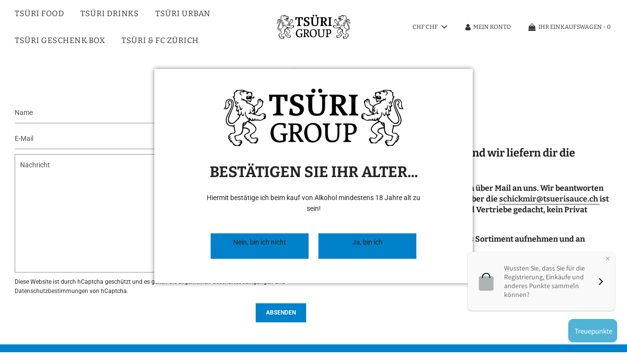

--- FILE ---
content_type: application/x-javascript
request_url: https://app.sealsubscriptions.com/shopify/public/status/shop/tsuri-shop.myshopify.com.js?1768655392
body_size: -272
content:
var sealsubscriptions_settings_updated='1753889450c';